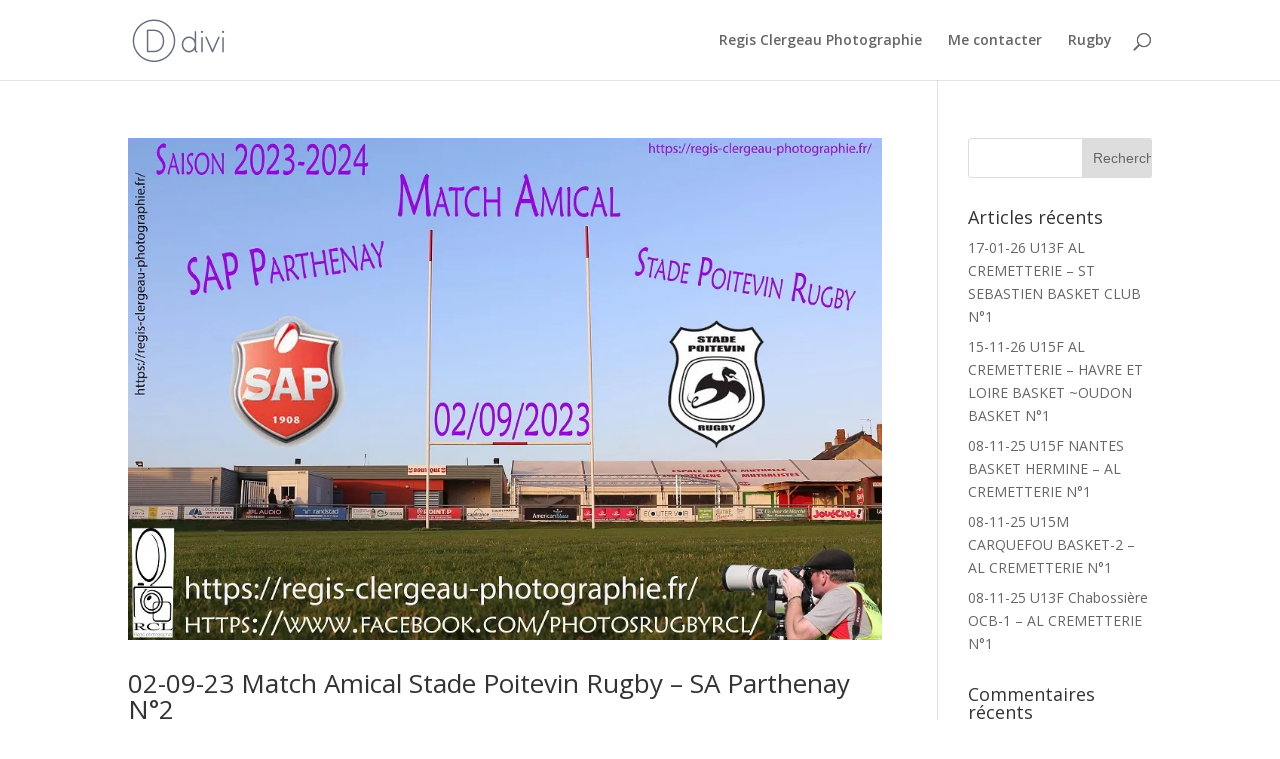

--- FILE ---
content_type: text/html; charset=UTF-8
request_url: https://regis-clergeau-photographie.fr/tag/f-d-rale-2-rugby/
body_size: 11756
content:
<!DOCTYPE html>
<html lang="fr-FR">
<head>
	<meta charset="UTF-8" />
<meta http-equiv="X-UA-Compatible" content="IE=edge">
	<link rel="pingback" href="https://regis-clergeau-photographie.fr/xmlrpc.php" />

	<script type="text/javascript">
		document.documentElement.className = 'js';
	</script>

	<script>var et_site_url='https://regis-clergeau-photographie.fr';var et_post_id='0';function et_core_page_resource_fallback(a,b){"undefined"===typeof b&&(b=a.sheet.cssRules&&0===a.sheet.cssRules.length);b&&(a.onerror=null,a.onload=null,a.href?a.href=et_site_url+"/?et_core_page_resource="+a.id+et_post_id:a.src&&(a.src=et_site_url+"/?et_core_page_resource="+a.id+et_post_id))}
</script><meta name='robots' content='index, follow, max-image-preview:large, max-snippet:-1, max-video-preview:-1' />

	<!-- This site is optimized with the Yoast SEO plugin v24.9 - https://yoast.com/wordpress/plugins/seo/ -->
	<title>F d rale 2 rugby Archives - Régis Clergeau</title>
	<link rel="canonical" href="https://regis-clergeau-photographie.fr/tag/f-d-rale-2-rugby/" />
	<link rel="next" href="https://regis-clergeau-photographie.fr/tag/f-d-rale-2-rugby/page/2/" />
	<meta property="og:locale" content="fr_FR" />
	<meta property="og:type" content="article" />
	<meta property="og:title" content="F d rale 2 rugby Archives - Régis Clergeau" />
	<meta property="og:url" content="https://regis-clergeau-photographie.fr/tag/f-d-rale-2-rugby/" />
	<meta property="og:site_name" content="Régis Clergeau" />
	<meta name="twitter:card" content="summary_large_image" />
	<script type="application/ld+json" class="yoast-schema-graph">{"@context":"https://schema.org","@graph":[{"@type":"CollectionPage","@id":"https://regis-clergeau-photographie.fr/tag/f-d-rale-2-rugby/","url":"https://regis-clergeau-photographie.fr/tag/f-d-rale-2-rugby/","name":"F d rale 2 rugby Archives - Régis Clergeau","isPartOf":{"@id":"https://regis-clergeau-photographie.fr/#website"},"primaryImageOfPage":{"@id":"https://regis-clergeau-photographie.fr/tag/f-d-rale-2-rugby/#primaryimage"},"image":{"@id":"https://regis-clergeau-photographie.fr/tag/f-d-rale-2-rugby/#primaryimage"},"thumbnailUrl":"https://i0.wp.com/regis-clergeau-photographie.fr/wp-content/uploads/2023/09/02-09-23-SAP-Stade-Poitevin-Rugby%C2%A9RCL.jpg?fit=1000%2C666&ssl=1","breadcrumb":{"@id":"https://regis-clergeau-photographie.fr/tag/f-d-rale-2-rugby/#breadcrumb"},"inLanguage":"fr-FR"},{"@type":"ImageObject","inLanguage":"fr-FR","@id":"https://regis-clergeau-photographie.fr/tag/f-d-rale-2-rugby/#primaryimage","url":"https://i0.wp.com/regis-clergeau-photographie.fr/wp-content/uploads/2023/09/02-09-23-SAP-Stade-Poitevin-Rugby%C2%A9RCL.jpg?fit=1000%2C666&ssl=1","contentUrl":"https://i0.wp.com/regis-clergeau-photographie.fr/wp-content/uploads/2023/09/02-09-23-SAP-Stade-Poitevin-Rugby%C2%A9RCL.jpg?fit=1000%2C666&ssl=1","width":1000,"height":666},{"@type":"BreadcrumbList","@id":"https://regis-clergeau-photographie.fr/tag/f-d-rale-2-rugby/#breadcrumb","itemListElement":[{"@type":"ListItem","position":1,"name":"Accueil","item":"https://regis-clergeau-photographie.fr/"},{"@type":"ListItem","position":2,"name":"F d rale 2 rugby"}]},{"@type":"WebSite","@id":"https://regis-clergeau-photographie.fr/#website","url":"https://regis-clergeau-photographie.fr/","name":"Régis Clergeau","description":"Photographie","potentialAction":[{"@type":"SearchAction","target":{"@type":"EntryPoint","urlTemplate":"https://regis-clergeau-photographie.fr/?s={search_term_string}"},"query-input":{"@type":"PropertyValueSpecification","valueRequired":true,"valueName":"search_term_string"}}],"inLanguage":"fr-FR"}]}</script>
	<!-- / Yoast SEO plugin. -->


<link rel='dns-prefetch' href='//secure.gravatar.com' />
<link rel='dns-prefetch' href='//stats.wp.com' />
<link rel='dns-prefetch' href='//fonts.googleapis.com' />
<link rel='dns-prefetch' href='//v0.wordpress.com' />
<link rel='preconnect' href='//i0.wp.com' />
<link rel="alternate" type="application/rss+xml" title="Régis Clergeau &raquo; Flux" href="https://regis-clergeau-photographie.fr/feed/" />
<link rel="alternate" type="application/rss+xml" title="Régis Clergeau &raquo; Flux des commentaires" href="https://regis-clergeau-photographie.fr/comments/feed/" />
<link rel="alternate" type="application/rss+xml" title="Régis Clergeau &raquo; Flux de l’étiquette F d rale 2 rugby" href="https://regis-clergeau-photographie.fr/tag/f-d-rale-2-rugby/feed/" />
<meta content="Divi v.3.19.2" name="generator"/><style id='wp-img-auto-sizes-contain-inline-css' type='text/css'>
img:is([sizes=auto i],[sizes^="auto," i]){contain-intrinsic-size:3000px 1500px}
/*# sourceURL=wp-img-auto-sizes-contain-inline-css */
</style>
<style id='wp-emoji-styles-inline-css' type='text/css'>

	img.wp-smiley, img.emoji {
		display: inline !important;
		border: none !important;
		box-shadow: none !important;
		height: 1em !important;
		width: 1em !important;
		margin: 0 0.07em !important;
		vertical-align: -0.1em !important;
		background: none !important;
		padding: 0 !important;
	}
/*# sourceURL=wp-emoji-styles-inline-css */
</style>
<style id='wp-block-library-inline-css' type='text/css'>
:root{--wp-block-synced-color:#7a00df;--wp-block-synced-color--rgb:122,0,223;--wp-bound-block-color:var(--wp-block-synced-color);--wp-editor-canvas-background:#ddd;--wp-admin-theme-color:#007cba;--wp-admin-theme-color--rgb:0,124,186;--wp-admin-theme-color-darker-10:#006ba1;--wp-admin-theme-color-darker-10--rgb:0,107,160.5;--wp-admin-theme-color-darker-20:#005a87;--wp-admin-theme-color-darker-20--rgb:0,90,135;--wp-admin-border-width-focus:2px}@media (min-resolution:192dpi){:root{--wp-admin-border-width-focus:1.5px}}.wp-element-button{cursor:pointer}:root .has-very-light-gray-background-color{background-color:#eee}:root .has-very-dark-gray-background-color{background-color:#313131}:root .has-very-light-gray-color{color:#eee}:root .has-very-dark-gray-color{color:#313131}:root .has-vivid-green-cyan-to-vivid-cyan-blue-gradient-background{background:linear-gradient(135deg,#00d084,#0693e3)}:root .has-purple-crush-gradient-background{background:linear-gradient(135deg,#34e2e4,#4721fb 50%,#ab1dfe)}:root .has-hazy-dawn-gradient-background{background:linear-gradient(135deg,#faaca8,#dad0ec)}:root .has-subdued-olive-gradient-background{background:linear-gradient(135deg,#fafae1,#67a671)}:root .has-atomic-cream-gradient-background{background:linear-gradient(135deg,#fdd79a,#004a59)}:root .has-nightshade-gradient-background{background:linear-gradient(135deg,#330968,#31cdcf)}:root .has-midnight-gradient-background{background:linear-gradient(135deg,#020381,#2874fc)}:root{--wp--preset--font-size--normal:16px;--wp--preset--font-size--huge:42px}.has-regular-font-size{font-size:1em}.has-larger-font-size{font-size:2.625em}.has-normal-font-size{font-size:var(--wp--preset--font-size--normal)}.has-huge-font-size{font-size:var(--wp--preset--font-size--huge)}.has-text-align-center{text-align:center}.has-text-align-left{text-align:left}.has-text-align-right{text-align:right}.has-fit-text{white-space:nowrap!important}#end-resizable-editor-section{display:none}.aligncenter{clear:both}.items-justified-left{justify-content:flex-start}.items-justified-center{justify-content:center}.items-justified-right{justify-content:flex-end}.items-justified-space-between{justify-content:space-between}.screen-reader-text{border:0;clip-path:inset(50%);height:1px;margin:-1px;overflow:hidden;padding:0;position:absolute;width:1px;word-wrap:normal!important}.screen-reader-text:focus{background-color:#ddd;clip-path:none;color:#444;display:block;font-size:1em;height:auto;left:5px;line-height:normal;padding:15px 23px 14px;text-decoration:none;top:5px;width:auto;z-index:100000}html :where(.has-border-color){border-style:solid}html :where([style*=border-top-color]){border-top-style:solid}html :where([style*=border-right-color]){border-right-style:solid}html :where([style*=border-bottom-color]){border-bottom-style:solid}html :where([style*=border-left-color]){border-left-style:solid}html :where([style*=border-width]){border-style:solid}html :where([style*=border-top-width]){border-top-style:solid}html :where([style*=border-right-width]){border-right-style:solid}html :where([style*=border-bottom-width]){border-bottom-style:solid}html :where([style*=border-left-width]){border-left-style:solid}html :where(img[class*=wp-image-]){height:auto;max-width:100%}:where(figure){margin:0 0 1em}html :where(.is-position-sticky){--wp-admin--admin-bar--position-offset:var(--wp-admin--admin-bar--height,0px)}@media screen and (max-width:600px){html :where(.is-position-sticky){--wp-admin--admin-bar--position-offset:0px}}

/*# sourceURL=wp-block-library-inline-css */
</style><style id='global-styles-inline-css' type='text/css'>
:root{--wp--preset--aspect-ratio--square: 1;--wp--preset--aspect-ratio--4-3: 4/3;--wp--preset--aspect-ratio--3-4: 3/4;--wp--preset--aspect-ratio--3-2: 3/2;--wp--preset--aspect-ratio--2-3: 2/3;--wp--preset--aspect-ratio--16-9: 16/9;--wp--preset--aspect-ratio--9-16: 9/16;--wp--preset--color--black: #000000;--wp--preset--color--cyan-bluish-gray: #abb8c3;--wp--preset--color--white: #ffffff;--wp--preset--color--pale-pink: #f78da7;--wp--preset--color--vivid-red: #cf2e2e;--wp--preset--color--luminous-vivid-orange: #ff6900;--wp--preset--color--luminous-vivid-amber: #fcb900;--wp--preset--color--light-green-cyan: #7bdcb5;--wp--preset--color--vivid-green-cyan: #00d084;--wp--preset--color--pale-cyan-blue: #8ed1fc;--wp--preset--color--vivid-cyan-blue: #0693e3;--wp--preset--color--vivid-purple: #9b51e0;--wp--preset--gradient--vivid-cyan-blue-to-vivid-purple: linear-gradient(135deg,rgb(6,147,227) 0%,rgb(155,81,224) 100%);--wp--preset--gradient--light-green-cyan-to-vivid-green-cyan: linear-gradient(135deg,rgb(122,220,180) 0%,rgb(0,208,130) 100%);--wp--preset--gradient--luminous-vivid-amber-to-luminous-vivid-orange: linear-gradient(135deg,rgb(252,185,0) 0%,rgb(255,105,0) 100%);--wp--preset--gradient--luminous-vivid-orange-to-vivid-red: linear-gradient(135deg,rgb(255,105,0) 0%,rgb(207,46,46) 100%);--wp--preset--gradient--very-light-gray-to-cyan-bluish-gray: linear-gradient(135deg,rgb(238,238,238) 0%,rgb(169,184,195) 100%);--wp--preset--gradient--cool-to-warm-spectrum: linear-gradient(135deg,rgb(74,234,220) 0%,rgb(151,120,209) 20%,rgb(207,42,186) 40%,rgb(238,44,130) 60%,rgb(251,105,98) 80%,rgb(254,248,76) 100%);--wp--preset--gradient--blush-light-purple: linear-gradient(135deg,rgb(255,206,236) 0%,rgb(152,150,240) 100%);--wp--preset--gradient--blush-bordeaux: linear-gradient(135deg,rgb(254,205,165) 0%,rgb(254,45,45) 50%,rgb(107,0,62) 100%);--wp--preset--gradient--luminous-dusk: linear-gradient(135deg,rgb(255,203,112) 0%,rgb(199,81,192) 50%,rgb(65,88,208) 100%);--wp--preset--gradient--pale-ocean: linear-gradient(135deg,rgb(255,245,203) 0%,rgb(182,227,212) 50%,rgb(51,167,181) 100%);--wp--preset--gradient--electric-grass: linear-gradient(135deg,rgb(202,248,128) 0%,rgb(113,206,126) 100%);--wp--preset--gradient--midnight: linear-gradient(135deg,rgb(2,3,129) 0%,rgb(40,116,252) 100%);--wp--preset--font-size--small: 13px;--wp--preset--font-size--medium: 20px;--wp--preset--font-size--large: 36px;--wp--preset--font-size--x-large: 42px;--wp--preset--spacing--20: 0.44rem;--wp--preset--spacing--30: 0.67rem;--wp--preset--spacing--40: 1rem;--wp--preset--spacing--50: 1.5rem;--wp--preset--spacing--60: 2.25rem;--wp--preset--spacing--70: 3.38rem;--wp--preset--spacing--80: 5.06rem;--wp--preset--shadow--natural: 6px 6px 9px rgba(0, 0, 0, 0.2);--wp--preset--shadow--deep: 12px 12px 50px rgba(0, 0, 0, 0.4);--wp--preset--shadow--sharp: 6px 6px 0px rgba(0, 0, 0, 0.2);--wp--preset--shadow--outlined: 6px 6px 0px -3px rgb(255, 255, 255), 6px 6px rgb(0, 0, 0);--wp--preset--shadow--crisp: 6px 6px 0px rgb(0, 0, 0);}:where(.is-layout-flex){gap: 0.5em;}:where(.is-layout-grid){gap: 0.5em;}body .is-layout-flex{display: flex;}.is-layout-flex{flex-wrap: wrap;align-items: center;}.is-layout-flex > :is(*, div){margin: 0;}body .is-layout-grid{display: grid;}.is-layout-grid > :is(*, div){margin: 0;}:where(.wp-block-columns.is-layout-flex){gap: 2em;}:where(.wp-block-columns.is-layout-grid){gap: 2em;}:where(.wp-block-post-template.is-layout-flex){gap: 1.25em;}:where(.wp-block-post-template.is-layout-grid){gap: 1.25em;}.has-black-color{color: var(--wp--preset--color--black) !important;}.has-cyan-bluish-gray-color{color: var(--wp--preset--color--cyan-bluish-gray) !important;}.has-white-color{color: var(--wp--preset--color--white) !important;}.has-pale-pink-color{color: var(--wp--preset--color--pale-pink) !important;}.has-vivid-red-color{color: var(--wp--preset--color--vivid-red) !important;}.has-luminous-vivid-orange-color{color: var(--wp--preset--color--luminous-vivid-orange) !important;}.has-luminous-vivid-amber-color{color: var(--wp--preset--color--luminous-vivid-amber) !important;}.has-light-green-cyan-color{color: var(--wp--preset--color--light-green-cyan) !important;}.has-vivid-green-cyan-color{color: var(--wp--preset--color--vivid-green-cyan) !important;}.has-pale-cyan-blue-color{color: var(--wp--preset--color--pale-cyan-blue) !important;}.has-vivid-cyan-blue-color{color: var(--wp--preset--color--vivid-cyan-blue) !important;}.has-vivid-purple-color{color: var(--wp--preset--color--vivid-purple) !important;}.has-black-background-color{background-color: var(--wp--preset--color--black) !important;}.has-cyan-bluish-gray-background-color{background-color: var(--wp--preset--color--cyan-bluish-gray) !important;}.has-white-background-color{background-color: var(--wp--preset--color--white) !important;}.has-pale-pink-background-color{background-color: var(--wp--preset--color--pale-pink) !important;}.has-vivid-red-background-color{background-color: var(--wp--preset--color--vivid-red) !important;}.has-luminous-vivid-orange-background-color{background-color: var(--wp--preset--color--luminous-vivid-orange) !important;}.has-luminous-vivid-amber-background-color{background-color: var(--wp--preset--color--luminous-vivid-amber) !important;}.has-light-green-cyan-background-color{background-color: var(--wp--preset--color--light-green-cyan) !important;}.has-vivid-green-cyan-background-color{background-color: var(--wp--preset--color--vivid-green-cyan) !important;}.has-pale-cyan-blue-background-color{background-color: var(--wp--preset--color--pale-cyan-blue) !important;}.has-vivid-cyan-blue-background-color{background-color: var(--wp--preset--color--vivid-cyan-blue) !important;}.has-vivid-purple-background-color{background-color: var(--wp--preset--color--vivid-purple) !important;}.has-black-border-color{border-color: var(--wp--preset--color--black) !important;}.has-cyan-bluish-gray-border-color{border-color: var(--wp--preset--color--cyan-bluish-gray) !important;}.has-white-border-color{border-color: var(--wp--preset--color--white) !important;}.has-pale-pink-border-color{border-color: var(--wp--preset--color--pale-pink) !important;}.has-vivid-red-border-color{border-color: var(--wp--preset--color--vivid-red) !important;}.has-luminous-vivid-orange-border-color{border-color: var(--wp--preset--color--luminous-vivid-orange) !important;}.has-luminous-vivid-amber-border-color{border-color: var(--wp--preset--color--luminous-vivid-amber) !important;}.has-light-green-cyan-border-color{border-color: var(--wp--preset--color--light-green-cyan) !important;}.has-vivid-green-cyan-border-color{border-color: var(--wp--preset--color--vivid-green-cyan) !important;}.has-pale-cyan-blue-border-color{border-color: var(--wp--preset--color--pale-cyan-blue) !important;}.has-vivid-cyan-blue-border-color{border-color: var(--wp--preset--color--vivid-cyan-blue) !important;}.has-vivid-purple-border-color{border-color: var(--wp--preset--color--vivid-purple) !important;}.has-vivid-cyan-blue-to-vivid-purple-gradient-background{background: var(--wp--preset--gradient--vivid-cyan-blue-to-vivid-purple) !important;}.has-light-green-cyan-to-vivid-green-cyan-gradient-background{background: var(--wp--preset--gradient--light-green-cyan-to-vivid-green-cyan) !important;}.has-luminous-vivid-amber-to-luminous-vivid-orange-gradient-background{background: var(--wp--preset--gradient--luminous-vivid-amber-to-luminous-vivid-orange) !important;}.has-luminous-vivid-orange-to-vivid-red-gradient-background{background: var(--wp--preset--gradient--luminous-vivid-orange-to-vivid-red) !important;}.has-very-light-gray-to-cyan-bluish-gray-gradient-background{background: var(--wp--preset--gradient--very-light-gray-to-cyan-bluish-gray) !important;}.has-cool-to-warm-spectrum-gradient-background{background: var(--wp--preset--gradient--cool-to-warm-spectrum) !important;}.has-blush-light-purple-gradient-background{background: var(--wp--preset--gradient--blush-light-purple) !important;}.has-blush-bordeaux-gradient-background{background: var(--wp--preset--gradient--blush-bordeaux) !important;}.has-luminous-dusk-gradient-background{background: var(--wp--preset--gradient--luminous-dusk) !important;}.has-pale-ocean-gradient-background{background: var(--wp--preset--gradient--pale-ocean) !important;}.has-electric-grass-gradient-background{background: var(--wp--preset--gradient--electric-grass) !important;}.has-midnight-gradient-background{background: var(--wp--preset--gradient--midnight) !important;}.has-small-font-size{font-size: var(--wp--preset--font-size--small) !important;}.has-medium-font-size{font-size: var(--wp--preset--font-size--medium) !important;}.has-large-font-size{font-size: var(--wp--preset--font-size--large) !important;}.has-x-large-font-size{font-size: var(--wp--preset--font-size--x-large) !important;}
/*# sourceURL=global-styles-inline-css */
</style>

<style id='classic-theme-styles-inline-css' type='text/css'>
/*! This file is auto-generated */
.wp-block-button__link{color:#fff;background-color:#32373c;border-radius:9999px;box-shadow:none;text-decoration:none;padding:calc(.667em + 2px) calc(1.333em + 2px);font-size:1.125em}.wp-block-file__button{background:#32373c;color:#fff;text-decoration:none}
/*# sourceURL=/wp-includes/css/classic-themes.min.css */
</style>
<link rel='stylesheet' id='contact-form-7-css' href='https://regis-clergeau-photographie.fr/wp-content/plugins/contact-form-7/includes/css/styles.css?ver=5.7.7' type='text/css' media='all' />
<link rel='stylesheet' id='divi-fonts-css' href='https://fonts.googleapis.com/css?family=Open+Sans:300italic,400italic,600italic,700italic,800italic,400,300,600,700,800&#038;subset=latin,latin-ext' type='text/css' media='all' />
<link rel='stylesheet' id='divi-style-css' href='https://regis-clergeau-photographie.fr/wp-content/themes/Divi/style.css?ver=3.19.2' type='text/css' media='all' />
<link rel='stylesheet' id='dashicons-css' href='https://regis-clergeau-photographie.fr/wp-includes/css/dashicons.min.css?ver=4b8b9f' type='text/css' media='all' />
<script type="text/javascript" src="https://regis-clergeau-photographie.fr/wp-includes/js/jquery/jquery.min.js?ver=3.7.1" id="jquery-core-js"></script>
<script type="text/javascript" src="https://regis-clergeau-photographie.fr/wp-includes/js/jquery/jquery-migrate.min.js?ver=3.4.1" id="jquery-migrate-js"></script>
<link rel="https://api.w.org/" href="https://regis-clergeau-photographie.fr/wp-json/" /><link rel="alternate" title="JSON" type="application/json" href="https://regis-clergeau-photographie.fr/wp-json/wp/v2/tags/578" /><link rel="EditURI" type="application/rsd+xml" title="RSD" href="https://regis-clergeau-photographie.fr/xmlrpc.php?rsd" />

	<style>img#wpstats{display:none}</style>
		<meta name="viewport" content="width=device-width, initial-scale=1.0, maximum-scale=1.0, user-scalable=0" /><link rel="shortcut icon" href="" /><link rel="stylesheet" id="et-divi-customizer-global-cached-inline-styles" href="https://regis-clergeau-photographie.fr/wp-content/cache/et/global/et-divi-customizer-global-17687642350882.min.css" onerror="et_core_page_resource_fallback(this, true)" onload="et_core_page_resource_fallback(this)" /></head>
<body class="archive tag tag-f-d-rale-2-rugby tag-578 wp-theme-Divi et_pb_button_helper_class et_fixed_nav et_show_nav et_cover_background et_pb_gutter osx et_pb_gutters3 et_primary_nav_dropdown_animation_fade et_secondary_nav_dropdown_animation_fade et_pb_footer_columns4 et_header_style_left et_right_sidebar et_divi_theme et-db et_minified_js et_minified_css">
	<div id="page-container">

	
	
			<header id="main-header" data-height-onload="66">
			<div class="container clearfix et_menu_container">
							<div class="logo_container">
					<span class="logo_helper"></span>
					<a href="https://regis-clergeau-photographie.fr/">
						<img src="https://regis-clergeau-photographie.fr/wp-content/themes/Divi/images/logo.png" alt="Régis Clergeau" id="logo" data-height-percentage="54" />
					</a>
				</div>
							<div id="et-top-navigation" data-height="66" data-fixed-height="40">
											<nav id="top-menu-nav">
						<ul id="top-menu" class="nav"><li id="menu-item-30" class="menu-item menu-item-type-post_type menu-item-object-page menu-item-home menu-item-30"><a href="https://regis-clergeau-photographie.fr/">Regis Clergeau Photographie</a></li>
<li id="menu-item-33" class="menu-item menu-item-type-post_type menu-item-object-page menu-item-33"><a href="https://regis-clergeau-photographie.fr/me-contacter/">Me contacter</a></li>
<li id="menu-item-1384" class="menu-item menu-item-type-taxonomy menu-item-object-category menu-item-1384"><a href="https://regis-clergeau-photographie.fr/category/photos/rugby/">Rugby</a></li>
</ul>						</nav>
					
					
					
										<div id="et_top_search">
						<span id="et_search_icon"></span>
					</div>
					
					<div id="et_mobile_nav_menu">
				<div class="mobile_nav closed">
					<span class="select_page">Sélectionner une page</span>
					<span class="mobile_menu_bar mobile_menu_bar_toggle"></span>
				</div>
			</div>				</div> <!-- #et-top-navigation -->
			</div> <!-- .container -->
			<div class="et_search_outer">
				<div class="container et_search_form_container">
					<form role="search" method="get" class="et-search-form" action="https://regis-clergeau-photographie.fr/">
					<input type="search" class="et-search-field" placeholder="Rechercher &hellip;" value="" name="s" title="Rechercher:" />					</form>
					<span class="et_close_search_field"></span>
				</div>
			</div>
		</header> <!-- #main-header -->
			<div id="et-main-area">
	
<div id="main-content">
	<div class="container">
		<div id="content-area" class="clearfix">
			<div id="left-area">
		
					<article id="post-5581" class="et_pb_post post-5581 post type-post status-publish format-standard has-post-thumbnail hentry category-match-amical-rugby category-photos category-rugby category-rugby-federale-2 category-rugby-federale-3 category-sa-parthenay-rugby category-saison-2023-2024 category-sap category-sport-athletique-parthenaisien category-sport-athletique-parthenay tag-sport-athl-tique-parthenaisien-sap tag-f-d-rale-2-rugby tag-f-d-rale-3-rugby tag-match-amical tag-poitiers-rugby tag-rugby tag-sa-parthenay-rugby tag-saison-2023-2024 tag-sap tag-sport-athl-tique-parthenaisien tag-sport-athl-tique-parthenay tag-stade-poiters-rugby tag-stade-poitevin-rugby">

											<a class="entry-featured-image-url" href="https://regis-clergeau-photographie.fr/02-09-23-match-amical-stade-poitevin-rugby-sa-parthenay-n2/">
								<img src="https://i0.wp.com/regis-clergeau-photographie.fr/wp-content/uploads/2023/09/02-09-23-SAP-Stade-Poitevin-Rugby%C2%A9RCL.jpg?resize=1000%2C666&#038;ssl=1" alt='02-09-23 Match Amical Stade Poitevin Rugby &#8211; SA Parthenay N°2' width='1080' height='675' />							</a>
					
															<h2 class="entry-title"><a href="https://regis-clergeau-photographie.fr/02-09-23-match-amical-stade-poitevin-rugby-sa-parthenay-n2/">02-09-23 Match Amical Stade Poitevin Rugby &#8211; SA Parthenay N°2</a></h2>
					
					<p class="post-meta"> par <span class="author vcard"><a href="https://regis-clergeau-photographie.fr/author/admin9979/" title="Articles de Régis Clergeau" rel="author">Régis Clergeau</a></span> | <span class="published">Sep 2, 2023</span> | <a href="https://regis-clergeau-photographie.fr/category/photos/match-amical-rugby/" rel="category tag">Match amical rugby</a>, <a href="https://regis-clergeau-photographie.fr/category/photos/" rel="category tag">Photos</a>, <a href="https://regis-clergeau-photographie.fr/category/photos/rugby/" rel="category tag">Rugby</a>, <a href="https://regis-clergeau-photographie.fr/category/photos/rugby-federale-2/" rel="category tag">Rugby Fédérale 2</a>, <a href="https://regis-clergeau-photographie.fr/category/photos/rugby-federale-3/" rel="category tag">Rugby Fédérale 3</a>, <a href="https://regis-clergeau-photographie.fr/category/photos/sa-parthenay-rugby/" rel="category tag">SA Parthenay Rugby</a>, <a href="https://regis-clergeau-photographie.fr/category/photos/saison-2023-2024/" rel="category tag">Saison 2023-2024</a>, <a href="https://regis-clergeau-photographie.fr/category/photos/sap/" rel="category tag">SAP</a>, <a href="https://regis-clergeau-photographie.fr/category/photos/sport-athletique-parthenaisien/" rel="category tag">Sport Athlétique Parthenaisien</a>, <a href="https://regis-clergeau-photographie.fr/category/photos/sport-athletique-parthenay/" rel="category tag">Sport Athlétique Parthenay</a></p>Étiquettes : <a href="https://regis-clergeau-photographie.fr/tag/sport-athl-tique-parthenaisien-sap/" rel="tag">@Sport Athl tique Parthenaisien - SAP</a>, <a href="https://regis-clergeau-photographie.fr/tag/f-d-rale-2-rugby/" rel="tag">F d rale 2 rugby</a>, <a href="https://regis-clergeau-photographie.fr/tag/f-d-rale-3-rugby/" rel="tag">f d rale 3 rugby</a>, <a href="https://regis-clergeau-photographie.fr/tag/match-amical/" rel="tag">Match Amical</a>, <a href="https://regis-clergeau-photographie.fr/tag/poitiers-rugby/" rel="tag">Poitiers Rugby</a>, <a href="https://regis-clergeau-photographie.fr/tag/rugby/" rel="tag">rugby</a>, <a href="https://regis-clergeau-photographie.fr/tag/sa-parthenay-rugby/" rel="tag">SA Parthenay Rugby</a>, <a href="https://regis-clergeau-photographie.fr/tag/saison-2023-2024/" rel="tag">Saison 2023-2024</a>, <a href="https://regis-clergeau-photographie.fr/tag/sap/" rel="tag">SAP</a>, <a href="https://regis-clergeau-photographie.fr/tag/sport-athl-tique-parthenaisien/" rel="tag">Sport Athl tique Parthenaisien</a>, <a href="https://regis-clergeau-photographie.fr/tag/sport-athl-tique-parthenay/" rel="tag">Sport Athl tique Parthenay</a>, <a href="https://regis-clergeau-photographie.fr/tag/stade-poiters-rugby/" rel="tag">Stade Poiters rugby</a>, <a href="https://regis-clergeau-photographie.fr/tag/stade-poitevin-rugby/" rel="tag">Stade Poitevin Rugby</a>?				
					</article> <!-- .et_pb_post -->
			
					<article id="post-5583" class="et_pb_post post-5583 post type-post status-publish format-standard has-post-thumbnail hentry category-match-amical-rugby category-photos category-rugby category-rugby-federale-2 category-rugby-federale-3 category-sa-parthenay-rugby category-saison-2023-2024 category-sap category-sport-athletique-parthenaisien category-sport-athletique-parthenay tag-sport-athl-tique-parthenaisien-sap tag-f-d-rale-2-rugby tag-f-d-rale-3-rugby tag-match-amical tag-poitiers-rugby tag-rugby tag-sa-parthenay-rugby tag-saison-2023-2024 tag-sap tag-sport-athl-tique-parthenaisien tag-sport-athl-tique-parthenay tag-stade-poiters-rugby tag-stade-poitevin-rugby">

											<a class="entry-featured-image-url" href="https://regis-clergeau-photographie.fr/02-09-23-match-amical-stade-poitevin-rugby-sa-parthenay-n3/">
								<img src="https://i0.wp.com/regis-clergeau-photographie.fr/wp-content/uploads/2023/09/02-09-23-SAP-Stade-Poitevin-Rugby%C2%A9RCL.jpg?resize=1000%2C666&#038;ssl=1" alt='02-09-23 Match Amical Stade Poitevin Rugby &#8211; SA Parthenay N°3' width='1080' height='675' />							</a>
					
															<h2 class="entry-title"><a href="https://regis-clergeau-photographie.fr/02-09-23-match-amical-stade-poitevin-rugby-sa-parthenay-n3/">02-09-23 Match Amical Stade Poitevin Rugby &#8211; SA Parthenay N°3</a></h2>
					
					<p class="post-meta"> par <span class="author vcard"><a href="https://regis-clergeau-photographie.fr/author/admin9979/" title="Articles de Régis Clergeau" rel="author">Régis Clergeau</a></span> | <span class="published">Sep 2, 2023</span> | <a href="https://regis-clergeau-photographie.fr/category/photos/match-amical-rugby/" rel="category tag">Match amical rugby</a>, <a href="https://regis-clergeau-photographie.fr/category/photos/" rel="category tag">Photos</a>, <a href="https://regis-clergeau-photographie.fr/category/photos/rugby/" rel="category tag">Rugby</a>, <a href="https://regis-clergeau-photographie.fr/category/photos/rugby-federale-2/" rel="category tag">Rugby Fédérale 2</a>, <a href="https://regis-clergeau-photographie.fr/category/photos/rugby-federale-3/" rel="category tag">Rugby Fédérale 3</a>, <a href="https://regis-clergeau-photographie.fr/category/photos/sa-parthenay-rugby/" rel="category tag">SA Parthenay Rugby</a>, <a href="https://regis-clergeau-photographie.fr/category/photos/saison-2023-2024/" rel="category tag">Saison 2023-2024</a>, <a href="https://regis-clergeau-photographie.fr/category/photos/sap/" rel="category tag">SAP</a>, <a href="https://regis-clergeau-photographie.fr/category/photos/sport-athletique-parthenaisien/" rel="category tag">Sport Athlétique Parthenaisien</a>, <a href="https://regis-clergeau-photographie.fr/category/photos/sport-athletique-parthenay/" rel="category tag">Sport Athlétique Parthenay</a></p>Étiquettes : <a href="https://regis-clergeau-photographie.fr/tag/sport-athl-tique-parthenaisien-sap/" rel="tag">@Sport Athl tique Parthenaisien - SAP</a>, <a href="https://regis-clergeau-photographie.fr/tag/f-d-rale-2-rugby/" rel="tag">F d rale 2 rugby</a>, <a href="https://regis-clergeau-photographie.fr/tag/f-d-rale-3-rugby/" rel="tag">f d rale 3 rugby</a>, <a href="https://regis-clergeau-photographie.fr/tag/match-amical/" rel="tag">Match Amical</a>, <a href="https://regis-clergeau-photographie.fr/tag/poitiers-rugby/" rel="tag">Poitiers Rugby</a>, <a href="https://regis-clergeau-photographie.fr/tag/rugby/" rel="tag">rugby</a>, <a href="https://regis-clergeau-photographie.fr/tag/sa-parthenay-rugby/" rel="tag">SA Parthenay Rugby</a>, <a href="https://regis-clergeau-photographie.fr/tag/saison-2023-2024/" rel="tag">Saison 2023-2024</a>, <a href="https://regis-clergeau-photographie.fr/tag/sap/" rel="tag">SAP</a>, <a href="https://regis-clergeau-photographie.fr/tag/sport-athl-tique-parthenaisien/" rel="tag">Sport Athl tique Parthenaisien</a>, <a href="https://regis-clergeau-photographie.fr/tag/sport-athl-tique-parthenay/" rel="tag">Sport Athl tique Parthenay</a>, <a href="https://regis-clergeau-photographie.fr/tag/stade-poiters-rugby/" rel="tag">Stade Poiters rugby</a>, <a href="https://regis-clergeau-photographie.fr/tag/stade-poitevin-rugby/" rel="tag">Stade Poitevin Rugby</a>?				
					</article> <!-- .et_pb_post -->
			
					<article id="post-5585" class="et_pb_post post-5585 post type-post status-publish format-standard has-post-thumbnail hentry category-match-amical-rugby category-photos category-rugby category-rugby-federale-2 category-rugby-federale-3 category-sa-parthenay-rugby category-saison-2023-2024 category-sap category-sport-athletique-parthenaisien category-sport-athletique-parthenay tag-sport-athl-tique-parthenaisien-sap tag-f-d-rale-2-rugby tag-f-d-rale-3-rugby tag-match-amical tag-poitiers-rugby tag-rugby tag-sa-parthenay-rugby tag-saison-2023-2024 tag-sap tag-sport-athl-tique-parthenaisien tag-sport-athl-tique-parthenay tag-stade-poiters-rugby tag-stade-poitevin-rugby">

											<a class="entry-featured-image-url" href="https://regis-clergeau-photographie.fr/02-09-23-match-amical-stade-poitevin-rugby-sa-parthenay-n4/">
								<img src="https://i0.wp.com/regis-clergeau-photographie.fr/wp-content/uploads/2023/09/02-09-23-SAP-Stade-Poitevin-Rugby%C2%A9RCL.jpg?resize=1000%2C666&#038;ssl=1" alt='02-09-23 Match Amical Stade Poitevin Rugby &#8211; SA Parthenay N°4' width='1080' height='675' />							</a>
					
															<h2 class="entry-title"><a href="https://regis-clergeau-photographie.fr/02-09-23-match-amical-stade-poitevin-rugby-sa-parthenay-n4/">02-09-23 Match Amical Stade Poitevin Rugby &#8211; SA Parthenay N°4</a></h2>
					
					<p class="post-meta"> par <span class="author vcard"><a href="https://regis-clergeau-photographie.fr/author/admin9979/" title="Articles de Régis Clergeau" rel="author">Régis Clergeau</a></span> | <span class="published">Sep 2, 2023</span> | <a href="https://regis-clergeau-photographie.fr/category/photos/match-amical-rugby/" rel="category tag">Match amical rugby</a>, <a href="https://regis-clergeau-photographie.fr/category/photos/" rel="category tag">Photos</a>, <a href="https://regis-clergeau-photographie.fr/category/photos/rugby/" rel="category tag">Rugby</a>, <a href="https://regis-clergeau-photographie.fr/category/photos/rugby-federale-2/" rel="category tag">Rugby Fédérale 2</a>, <a href="https://regis-clergeau-photographie.fr/category/photos/rugby-federale-3/" rel="category tag">Rugby Fédérale 3</a>, <a href="https://regis-clergeau-photographie.fr/category/photos/sa-parthenay-rugby/" rel="category tag">SA Parthenay Rugby</a>, <a href="https://regis-clergeau-photographie.fr/category/photos/saison-2023-2024/" rel="category tag">Saison 2023-2024</a>, <a href="https://regis-clergeau-photographie.fr/category/photos/sap/" rel="category tag">SAP</a>, <a href="https://regis-clergeau-photographie.fr/category/photos/sport-athletique-parthenaisien/" rel="category tag">Sport Athlétique Parthenaisien</a>, <a href="https://regis-clergeau-photographie.fr/category/photos/sport-athletique-parthenay/" rel="category tag">Sport Athlétique Parthenay</a></p>Étiquettes : <a href="https://regis-clergeau-photographie.fr/tag/sport-athl-tique-parthenaisien-sap/" rel="tag">@Sport Athl tique Parthenaisien - SAP</a>, <a href="https://regis-clergeau-photographie.fr/tag/f-d-rale-2-rugby/" rel="tag">F d rale 2 rugby</a>, <a href="https://regis-clergeau-photographie.fr/tag/f-d-rale-3-rugby/" rel="tag">f d rale 3 rugby</a>, <a href="https://regis-clergeau-photographie.fr/tag/match-amical/" rel="tag">Match Amical</a>, <a href="https://regis-clergeau-photographie.fr/tag/poitiers-rugby/" rel="tag">Poitiers Rugby</a>, <a href="https://regis-clergeau-photographie.fr/tag/rugby/" rel="tag">rugby</a>, <a href="https://regis-clergeau-photographie.fr/tag/sa-parthenay-rugby/" rel="tag">SA Parthenay Rugby</a>, <a href="https://regis-clergeau-photographie.fr/tag/saison-2023-2024/" rel="tag">Saison 2023-2024</a>, <a href="https://regis-clergeau-photographie.fr/tag/sap/" rel="tag">SAP</a>, <a href="https://regis-clergeau-photographie.fr/tag/sport-athl-tique-parthenaisien/" rel="tag">Sport Athl tique Parthenaisien</a>, <a href="https://regis-clergeau-photographie.fr/tag/sport-athl-tique-parthenay/" rel="tag">Sport Athl tique Parthenay</a>, <a href="https://regis-clergeau-photographie.fr/tag/stade-poiters-rugby/" rel="tag">Stade Poiters rugby</a>, <a href="https://regis-clergeau-photographie.fr/tag/stade-poitevin-rugby/" rel="tag">Stade Poitevin Rugby</a>?				
					</article> <!-- .et_pb_post -->
			
					<article id="post-5587" class="et_pb_post post-5587 post type-post status-publish format-standard has-post-thumbnail hentry category-match-amical-rugby category-photos category-rugby category-rugby-federale-2 category-rugby-federale-3 category-sa-parthenay-rugby category-saison-2023-2024 category-sap category-sport-athletique-parthenaisien category-sport-athletique-parthenay tag-sport-athl-tique-parthenaisien-sap tag-f-d-rale-2-rugby tag-f-d-rale-3-rugby tag-match-amical tag-poitiers-rugby tag-rugby tag-sa-parthenay-rugby tag-saison-2023-2024 tag-sap tag-sport-athl-tique-parthenaisien tag-sport-athl-tique-parthenay tag-stade-poiters-rugby tag-stade-poitevin-rugby">

											<a class="entry-featured-image-url" href="https://regis-clergeau-photographie.fr/02-09-23-match-amical-stade-poitevin-rugby-sa-parthenay-n5/">
								<img src="https://i0.wp.com/regis-clergeau-photographie.fr/wp-content/uploads/2023/09/02-09-23-SAP-Stade-Poitevin-Rugby%C2%A9RCL.jpg?resize=1000%2C666&#038;ssl=1" alt='02-09-23 Match Amical Stade Poitevin Rugby &#8211; SA Parthenay N°5' width='1080' height='675' />							</a>
					
															<h2 class="entry-title"><a href="https://regis-clergeau-photographie.fr/02-09-23-match-amical-stade-poitevin-rugby-sa-parthenay-n5/">02-09-23 Match Amical Stade Poitevin Rugby &#8211; SA Parthenay N°5</a></h2>
					
					<p class="post-meta"> par <span class="author vcard"><a href="https://regis-clergeau-photographie.fr/author/admin9979/" title="Articles de Régis Clergeau" rel="author">Régis Clergeau</a></span> | <span class="published">Sep 2, 2023</span> | <a href="https://regis-clergeau-photographie.fr/category/photos/match-amical-rugby/" rel="category tag">Match amical rugby</a>, <a href="https://regis-clergeau-photographie.fr/category/photos/" rel="category tag">Photos</a>, <a href="https://regis-clergeau-photographie.fr/category/photos/rugby/" rel="category tag">Rugby</a>, <a href="https://regis-clergeau-photographie.fr/category/photos/rugby-federale-2/" rel="category tag">Rugby Fédérale 2</a>, <a href="https://regis-clergeau-photographie.fr/category/photos/rugby-federale-3/" rel="category tag">Rugby Fédérale 3</a>, <a href="https://regis-clergeau-photographie.fr/category/photos/sa-parthenay-rugby/" rel="category tag">SA Parthenay Rugby</a>, <a href="https://regis-clergeau-photographie.fr/category/photos/saison-2023-2024/" rel="category tag">Saison 2023-2024</a>, <a href="https://regis-clergeau-photographie.fr/category/photos/sap/" rel="category tag">SAP</a>, <a href="https://regis-clergeau-photographie.fr/category/photos/sport-athletique-parthenaisien/" rel="category tag">Sport Athlétique Parthenaisien</a>, <a href="https://regis-clergeau-photographie.fr/category/photos/sport-athletique-parthenay/" rel="category tag">Sport Athlétique Parthenay</a></p>Étiquettes : <a href="https://regis-clergeau-photographie.fr/tag/sport-athl-tique-parthenaisien-sap/" rel="tag">@Sport Athl tique Parthenaisien - SAP</a>, <a href="https://regis-clergeau-photographie.fr/tag/f-d-rale-2-rugby/" rel="tag">F d rale 2 rugby</a>, <a href="https://regis-clergeau-photographie.fr/tag/f-d-rale-3-rugby/" rel="tag">f d rale 3 rugby</a>, <a href="https://regis-clergeau-photographie.fr/tag/match-amical/" rel="tag">Match Amical</a>, <a href="https://regis-clergeau-photographie.fr/tag/poitiers-rugby/" rel="tag">Poitiers Rugby</a>, <a href="https://regis-clergeau-photographie.fr/tag/rugby/" rel="tag">rugby</a>, <a href="https://regis-clergeau-photographie.fr/tag/sa-parthenay-rugby/" rel="tag">SA Parthenay Rugby</a>, <a href="https://regis-clergeau-photographie.fr/tag/saison-2023-2024/" rel="tag">Saison 2023-2024</a>, <a href="https://regis-clergeau-photographie.fr/tag/sap/" rel="tag">SAP</a>, <a href="https://regis-clergeau-photographie.fr/tag/sport-athl-tique-parthenaisien/" rel="tag">Sport Athl tique Parthenaisien</a>, <a href="https://regis-clergeau-photographie.fr/tag/sport-athl-tique-parthenay/" rel="tag">Sport Athl tique Parthenay</a>, <a href="https://regis-clergeau-photographie.fr/tag/stade-poiters-rugby/" rel="tag">Stade Poiters rugby</a>, <a href="https://regis-clergeau-photographie.fr/tag/stade-poitevin-rugby/" rel="tag">Stade Poitevin Rugby</a>?				
					</article> <!-- .et_pb_post -->
			
					<article id="post-5589" class="et_pb_post post-5589 post type-post status-publish format-standard has-post-thumbnail hentry category-photos category-rugby category-rugby-federale-2 category-rugby-federale-3 category-sa-parthenay-rugby category-saison-2023-2024 category-sap category-sport-athletique-parthenaisien category-sport-athletique-parthenay tag-sport-athl-tique-parthenaisien-sap tag-f-d-rale-2-rugby tag-f-d-rale-3-rugby tag-match-amical tag-poitiers-rugby tag-rugby tag-sa-parthenay-rugby tag-saison-2023-2024 tag-sap tag-sport-athl-tique-parthenaisien tag-sport-athl-tique-parthenay tag-stade-poiters-rugby tag-stade-poitevin-rugby">

											<a class="entry-featured-image-url" href="https://regis-clergeau-photographie.fr/02-09-23-match-amical-stade-poitevin-rugby-sa-parthenay-n6/">
								<img src="https://i0.wp.com/regis-clergeau-photographie.fr/wp-content/uploads/2023/09/02-09-23-SAP-Stade-Poitevin-Rugby%C2%A9RCL.jpg?resize=1000%2C666&#038;ssl=1" alt='02-09-23 Match Amical Stade Poitevin Rugby &#8211; SA Parthenay N°6' width='1080' height='675' />							</a>
					
															<h2 class="entry-title"><a href="https://regis-clergeau-photographie.fr/02-09-23-match-amical-stade-poitevin-rugby-sa-parthenay-n6/">02-09-23 Match Amical Stade Poitevin Rugby &#8211; SA Parthenay N°6</a></h2>
					
					<p class="post-meta"> par <span class="author vcard"><a href="https://regis-clergeau-photographie.fr/author/admin9979/" title="Articles de Régis Clergeau" rel="author">Régis Clergeau</a></span> | <span class="published">Sep 2, 2023</span> | <a href="https://regis-clergeau-photographie.fr/category/photos/" rel="category tag">Photos</a>, <a href="https://regis-clergeau-photographie.fr/category/photos/rugby/" rel="category tag">Rugby</a>, <a href="https://regis-clergeau-photographie.fr/category/photos/rugby-federale-2/" rel="category tag">Rugby Fédérale 2</a>, <a href="https://regis-clergeau-photographie.fr/category/photos/rugby-federale-3/" rel="category tag">Rugby Fédérale 3</a>, <a href="https://regis-clergeau-photographie.fr/category/photos/sa-parthenay-rugby/" rel="category tag">SA Parthenay Rugby</a>, <a href="https://regis-clergeau-photographie.fr/category/photos/saison-2023-2024/" rel="category tag">Saison 2023-2024</a>, <a href="https://regis-clergeau-photographie.fr/category/photos/sap/" rel="category tag">SAP</a>, <a href="https://regis-clergeau-photographie.fr/category/photos/sport-athletique-parthenaisien/" rel="category tag">Sport Athlétique Parthenaisien</a>, <a href="https://regis-clergeau-photographie.fr/category/photos/sport-athletique-parthenay/" rel="category tag">Sport Athlétique Parthenay</a></p>Étiquettes : <a href="https://regis-clergeau-photographie.fr/tag/sport-athl-tique-parthenaisien-sap/" rel="tag">@Sport Athl tique Parthenaisien - SAP</a>, <a href="https://regis-clergeau-photographie.fr/tag/f-d-rale-2-rugby/" rel="tag">F d rale 2 rugby</a>, <a href="https://regis-clergeau-photographie.fr/tag/f-d-rale-3-rugby/" rel="tag">f d rale 3 rugby</a>, <a href="https://regis-clergeau-photographie.fr/tag/match-amical/" rel="tag">Match Amical</a>, <a href="https://regis-clergeau-photographie.fr/tag/poitiers-rugby/" rel="tag">Poitiers Rugby</a>, <a href="https://regis-clergeau-photographie.fr/tag/rugby/" rel="tag">rugby</a>, <a href="https://regis-clergeau-photographie.fr/tag/sa-parthenay-rugby/" rel="tag">SA Parthenay Rugby</a>, <a href="https://regis-clergeau-photographie.fr/tag/saison-2023-2024/" rel="tag">Saison 2023-2024</a>, <a href="https://regis-clergeau-photographie.fr/tag/sap/" rel="tag">SAP</a>, <a href="https://regis-clergeau-photographie.fr/tag/sport-athl-tique-parthenaisien/" rel="tag">Sport Athl tique Parthenaisien</a>, <a href="https://regis-clergeau-photographie.fr/tag/sport-athl-tique-parthenay/" rel="tag">Sport Athl tique Parthenay</a>, <a href="https://regis-clergeau-photographie.fr/tag/stade-poiters-rugby/" rel="tag">Stade Poiters rugby</a>, <a href="https://regis-clergeau-photographie.fr/tag/stade-poitevin-rugby/" rel="tag">Stade Poitevin Rugby</a>?				
					</article> <!-- .et_pb_post -->
			<div class="pagination clearfix">
	<div class="alignleft"><a href="https://regis-clergeau-photographie.fr/tag/f-d-rale-2-rugby/page/2/" >&laquo; Entrées précédentes</a></div>
	<div class="alignright"></div>
</div>			</div> <!-- #left-area -->

				<div id="sidebar">
		<div id="search-2" class="et_pb_widget widget_search"><form role="search" method="get" id="searchform" class="searchform" action="https://regis-clergeau-photographie.fr/">
				<div>
					<label class="screen-reader-text" for="s">Rechercher :</label>
					<input type="text" value="" name="s" id="s" />
					<input type="submit" id="searchsubmit" value="Rechercher" />
				</div>
			</form></div> <!-- end .et_pb_widget -->
		<div id="recent-posts-2" class="et_pb_widget widget_recent_entries">
		<h4 class="widgettitle">Articles récents</h4>
		<ul>
											<li>
					<a href="https://regis-clergeau-photographie.fr/17-01-26-u13f-al-cremetterie-st-sebastien-basket-club-n1/">17-01-26 U13F AL CREMETTERIE &#8211; ST SEBASTIEN BASKET CLUB N°1</a>
									</li>
											<li>
					<a href="https://regis-clergeau-photographie.fr/15-11-26-u15f-al-cremetterie-havre-et-loire-basket-oudon-basket/">15-11-26 U15F AL CREMETTERIE &#8211; HAVRE ET LOIRE BASKET ~OUDON BASKET N°1</a>
									</li>
											<li>
					<a href="https://regis-clergeau-photographie.fr/08-11-25-u15f-nantes-basket-hermine-al-cremetterie-n1/">08-11-25 U15F NANTES BASKET HERMINE &#8211; AL CREMETTERIE N°1</a>
									</li>
											<li>
					<a href="https://regis-clergeau-photographie.fr/5863-2/">08-11-25 U15M CARQUEFOU BASKET-2 &#8211; AL CREMETTERIE N°1</a>
									</li>
											<li>
					<a href="https://regis-clergeau-photographie.fr/08-11-25-u13f-chabossiere-ocb-1-al-cremetterie-n1/">08-11-25 U13F Chabossière OCB-1 &#8211; AL CREMETTERIE N°1</a>
									</li>
					</ul>

		</div> <!-- end .et_pb_widget --><div id="recent-comments-2" class="et_pb_widget widget_recent_comments"><h4 class="widgettitle">Commentaires récents</h4><ul id="recentcomments"><li class="recentcomments"><span class="comment-author-link">Régis Clergeau</span> dans <a href="https://regis-clergeau-photographie.fr/bonjour-tout-le-monde/#comment-23">Bonjour tout le monde !</a></li><li class="recentcomments"><span class="comment-author-link"><a href="https://wordpress.org/" class="url" rel="ugc external nofollow">Un commentateur WordPress</a></span> dans <a href="https://regis-clergeau-photographie.fr/bonjour-tout-le-monde/#comment-1">Bonjour tout le monde !</a></li></ul></div> <!-- end .et_pb_widget --><div id="archives-2" class="et_pb_widget widget_archive"><h4 class="widgettitle">Archives</h4>
			<ul>
					<li><a href='https://regis-clergeau-photographie.fr/2026/01/'>janvier 2026</a></li>
	<li><a href='https://regis-clergeau-photographie.fr/2025/11/'>novembre 2025</a></li>
	<li><a href='https://regis-clergeau-photographie.fr/2025/10/'>octobre 2025</a></li>
	<li><a href='https://regis-clergeau-photographie.fr/2025/09/'>septembre 2025</a></li>
	<li><a href='https://regis-clergeau-photographie.fr/2024/04/'>avril 2024</a></li>
	<li><a href='https://regis-clergeau-photographie.fr/2023/10/'>octobre 2023</a></li>
	<li><a href='https://regis-clergeau-photographie.fr/2023/09/'>septembre 2023</a></li>
	<li><a href='https://regis-clergeau-photographie.fr/2022/11/'>novembre 2022</a></li>
	<li><a href='https://regis-clergeau-photographie.fr/2022/10/'>octobre 2022</a></li>
	<li><a href='https://regis-clergeau-photographie.fr/2022/09/'>septembre 2022</a></li>
	<li><a href='https://regis-clergeau-photographie.fr/2022/08/'>août 2022</a></li>
	<li><a href='https://regis-clergeau-photographie.fr/2022/03/'>mars 2022</a></li>
	<li><a href='https://regis-clergeau-photographie.fr/2021/12/'>décembre 2021</a></li>
	<li><a href='https://regis-clergeau-photographie.fr/2021/11/'>novembre 2021</a></li>
	<li><a href='https://regis-clergeau-photographie.fr/2021/10/'>octobre 2021</a></li>
	<li><a href='https://regis-clergeau-photographie.fr/2021/09/'>septembre 2021</a></li>
	<li><a href='https://regis-clergeau-photographie.fr/2021/08/'>août 2021</a></li>
	<li><a href='https://regis-clergeau-photographie.fr/2021/07/'>juillet 2021</a></li>
	<li><a href='https://regis-clergeau-photographie.fr/2020/01/'>janvier 2020</a></li>
	<li><a href='https://regis-clergeau-photographie.fr/2019/12/'>décembre 2019</a></li>
	<li><a href='https://regis-clergeau-photographie.fr/2019/11/'>novembre 2019</a></li>
	<li><a href='https://regis-clergeau-photographie.fr/2019/10/'>octobre 2019</a></li>
	<li><a href='https://regis-clergeau-photographie.fr/2019/09/'>septembre 2019</a></li>
	<li><a href='https://regis-clergeau-photographie.fr/2019/08/'>août 2019</a></li>
	<li><a href='https://regis-clergeau-photographie.fr/2019/07/'>juillet 2019</a></li>
	<li><a href='https://regis-clergeau-photographie.fr/2019/06/'>juin 2019</a></li>
	<li><a href='https://regis-clergeau-photographie.fr/2019/05/'>mai 2019</a></li>
	<li><a href='https://regis-clergeau-photographie.fr/2019/04/'>avril 2019</a></li>
	<li><a href='https://regis-clergeau-photographie.fr/2019/03/'>mars 2019</a></li>
	<li><a href='https://regis-clergeau-photographie.fr/2019/02/'>février 2019</a></li>
	<li><a href='https://regis-clergeau-photographie.fr/2019/01/'>janvier 2019</a></li>
	<li><a href='https://regis-clergeau-photographie.fr/2018/11/'>novembre 2018</a></li>
	<li><a href='https://regis-clergeau-photographie.fr/2018/10/'>octobre 2018</a></li>
	<li><a href='https://regis-clergeau-photographie.fr/2018/09/'>septembre 2018</a></li>
	<li><a href='https://regis-clergeau-photographie.fr/2018/08/'>août 2018</a></li>
	<li><a href='https://regis-clergeau-photographie.fr/2018/07/'>juillet 2018</a></li>
	<li><a href='https://regis-clergeau-photographie.fr/2016/11/'>novembre 2016</a></li>
	<li><a href='https://regis-clergeau-photographie.fr/2016/06/'>juin 2016</a></li>
	<li><a href='https://regis-clergeau-photographie.fr/2016/02/'>février 2016</a></li>
	<li><a href='https://regis-clergeau-photographie.fr/2016/01/'>janvier 2016</a></li>
	<li><a href='https://regis-clergeau-photographie.fr/2015/06/'>juin 2015</a></li>
	<li><a href='https://regis-clergeau-photographie.fr/2015/05/'>mai 2015</a></li>
	<li><a href='https://regis-clergeau-photographie.fr/2014/06/'>juin 2014</a></li>
	<li><a href='https://regis-clergeau-photographie.fr/2014/02/'>février 2014</a></li>
	<li><a href='https://regis-clergeau-photographie.fr/2013/12/'>décembre 2013</a></li>
	<li><a href='https://regis-clergeau-photographie.fr/2013/07/'>juillet 2013</a></li>
	<li><a href='https://regis-clergeau-photographie.fr/2013/05/'>mai 2013</a></li>
	<li><a href='https://regis-clergeau-photographie.fr/2013/04/'>avril 2013</a></li>
	<li><a href='https://regis-clergeau-photographie.fr/2012/03/'>mars 2012</a></li>
	<li><a href='https://regis-clergeau-photographie.fr/2012/02/'>février 2012</a></li>
	<li><a href='https://regis-clergeau-photographie.fr/2011/10/'>octobre 2011</a></li>
	<li><a href='https://regis-clergeau-photographie.fr/2011/09/'>septembre 2011</a></li>
	<li><a href='https://regis-clergeau-photographie.fr/2011/05/'>mai 2011</a></li>
	<li><a href='https://regis-clergeau-photographie.fr/2011/04/'>avril 2011</a></li>
	<li><a href='https://regis-clergeau-photographie.fr/2011/03/'>mars 2011</a></li>
	<li><a href='https://regis-clergeau-photographie.fr/2010/10/'>octobre 2010</a></li>
	<li><a href='https://regis-clergeau-photographie.fr/2010/08/'>août 2010</a></li>
	<li><a href='https://regis-clergeau-photographie.fr/2009/06/'>juin 2009</a></li>
	<li><a href='https://regis-clergeau-photographie.fr/2009/05/'>mai 2009</a></li>
	<li><a href='https://regis-clergeau-photographie.fr/2009/04/'>avril 2009</a></li>
	<li><a href='https://regis-clergeau-photographie.fr/2009/03/'>mars 2009</a></li>
	<li><a href='https://regis-clergeau-photographie.fr/2009/02/'>février 2009</a></li>
	<li><a href='https://regis-clergeau-photographie.fr/2009/01/'>janvier 2009</a></li>
	<li><a href='https://regis-clergeau-photographie.fr/1967/09/'>septembre 1967</a></li>
			</ul>

			</div> <!-- end .et_pb_widget --><div id="categories-2" class="et_pb_widget widget_categories"><h4 class="widgettitle">Catégories</h4>
			<ul>
					<li class="cat-item cat-item-71"><a href="https://regis-clergeau-photographie.fr/category/photos/2018/">2018</a>
</li>
	<li class="cat-item cat-item-51"><a href="https://regis-clergeau-photographie.fr/category/photos/ailes-sportives-bouguenais-reze-rugby/">Ailes Sportives Bouguenais Rezé Rugby</a>
</li>
	<li class="cat-item cat-item-613"><a href="https://regis-clergeau-photographie.fr/category/photos/al-cremetterie/">AL CREMETTERIE</a>
</li>
	<li class="cat-item cat-item-14"><a href="https://regis-clergeau-photographie.fr/category/articles/">Articles</a>
</li>
	<li class="cat-item cat-item-52"><a href="https://regis-clergeau-photographie.fr/category/photos/asbr-rugby/">ASBR Rugby</a>
</li>
	<li class="cat-item cat-item-137"><a href="https://regis-clergeau-photographie.fr/category/athletisme/">ATHLÉTISME</a>
</li>
	<li class="cat-item cat-item-180"><a href="https://regis-clergeau-photographie.fr/category/avion/">AVION</a>
</li>
	<li class="cat-item cat-item-126"><a href="https://regis-clergeau-photographie.fr/category/badmington/">BADMINGTON</a>
</li>
	<li class="cat-item cat-item-600"><a href="https://regis-clergeau-photographie.fr/category/basket/">BASKET</a>
</li>
	<li class="cat-item cat-item-169"><a href="https://regis-clergeau-photographie.fr/category/bateau/">BATEAUX</a>
</li>
	<li class="cat-item cat-item-151"><a href="https://regis-clergeau-photographie.fr/category/cheval/">CHEVAL</a>
</li>
	<li class="cat-item cat-item-170"><a href="https://regis-clergeau-photographie.fr/category/photos/coupe-du-monde-de-rugby-u20/">Coupe du monde de Rugby U20</a>
</li>
	<li class="cat-item cat-item-138"><a href="https://regis-clergeau-photographie.fr/category/cso/">CSO</a>
</li>
	<li class="cat-item cat-item-127"><a href="https://regis-clergeau-photographie.fr/category/cyclisme-velo-vtt/">CYCLISME &#8211; VÉLO &#8211; VTT</a>
</li>
	<li class="cat-item cat-item-163"><a href="https://regis-clergeau-photographie.fr/category/evenements-culturels/">Événements culturels</a>
</li>
	<li class="cat-item cat-item-197"><a href="https://regis-clergeau-photographie.fr/category/evenements-culturels-2/">ÉVÉNEMENTS CULTURELS</a>
</li>
	<li class="cat-item cat-item-119"><a href="https://regis-clergeau-photographie.fr/category/grs/">GRS</a>
</li>
	<li class="cat-item cat-item-259"><a href="https://regis-clergeau-photographie.fr/category/photos/hac/">HAC</a>
</li>
	<li class="cat-item cat-item-261"><a href="https://regis-clergeau-photographie.fr/category/photos/hac-rugby/">HAC Rugby</a>
</li>
	<li class="cat-item cat-item-153"><a href="https://regis-clergeau-photographie.fr/category/handball/">HANDBALL</a>
</li>
	<li class="cat-item cat-item-84"><a href="https://regis-clergeau-photographie.fr/category/photos/howard-hinton-sevens-2019/">HOWARD HINTON SEVENS 2019</a>
</li>
	<li class="cat-item cat-item-293"><a href="https://regis-clergeau-photographie.fr/category/photos/howard-hinton-sevens-2021/">HOWARD HINTON SEVENS 2021</a>
</li>
	<li class="cat-item cat-item-134"><a href="https://regis-clergeau-photographie.fr/category/karting/">KARTING</a>
</li>
	<li class="cat-item cat-item-131"><a href="https://regis-clergeau-photographie.fr/category/kin-ball/">KIN BALL</a>
</li>
	<li class="cat-item cat-item-260"><a href="https://regis-clergeau-photographie.fr/category/photos/le-havre-athletic-club-rugby/">Le Havre Athletic Club rugby</a>
</li>
	<li class="cat-item cat-item-241"><a href="https://regis-clergeau-photographie.fr/category/photos/le-sevent/">Le SEVENT</a>
</li>
	<li class="cat-item cat-item-240"><a href="https://regis-clergeau-photographie.fr/category/photos/le-sevent-2019/">Le SEVENT 2019</a>
</li>
	<li class="cat-item cat-item-570"><a href="https://regis-clergeau-photographie.fr/category/photos/match-amical-rugby/">Match amical rugby</a>
</li>
	<li class="cat-item cat-item-181"><a href="https://regis-clergeau-photographie.fr/category/montgolfiere/">Montgolfière</a>
</li>
	<li class="cat-item cat-item-70"><a href="https://regis-clergeau-photographie.fr/category/motocross-et-sidecross/">MOTOCROSS et SideCross</a>
</li>
	<li class="cat-item cat-item-187"><a href="https://regis-clergeau-photographie.fr/category/nature/">NATURE</a>
</li>
	<li class="cat-item cat-item-15"><a href="https://regis-clergeau-photographie.fr/category/photos/">Photos</a>
</li>
	<li class="cat-item cat-item-150"><a href="https://regis-clergeau-photographie.fr/category/photos/rcssbg/">RCSSBG</a>
</li>
	<li class="cat-item cat-item-130"><a href="https://regis-clergeau-photographie.fr/category/rollers/">ROLLERS</a>
</li>
	<li class="cat-item cat-item-3"><a href="https://regis-clergeau-photographie.fr/category/photos/rugby/">Rugby</a>
</li>
	<li class="cat-item cat-item-237"><a href="https://regis-clergeau-photographie.fr/category/rugby-a-7/">Rugby à 7</a>
</li>
	<li class="cat-item cat-item-46"><a href="https://regis-clergeau-photographie.fr/category/photos/rugby-club-vannes/">Rugby Club Vannes</a>
</li>
	<li class="cat-item cat-item-49"><a href="https://regis-clergeau-photographie.fr/category/photos/rugby-espoirs-federaux/">Rugby Espoirs Fédéraux</a>
</li>
	<li class="cat-item cat-item-248"><a href="https://regis-clergeau-photographie.fr/category/photos/rugby-federale-2/">Rugby Fédérale 2</a>
</li>
	<li class="cat-item cat-item-48"><a href="https://regis-clergeau-photographie.fr/category/photos/rugby-federale-3/">Rugby Fédérale 3</a>
</li>
	<li class="cat-item cat-item-227"><a href="https://regis-clergeau-photographie.fr/category/photos/rush/">RUSH</a>
</li>
	<li class="cat-item cat-item-569"><a href="https://regis-clergeau-photographie.fr/category/photos/sa-parthenay-rugby/">SA Parthenay Rugby</a>
</li>
	<li class="cat-item cat-item-44"><a href="https://regis-clergeau-photographie.fr/category/photos/saint-nazaire-ovalie/">Saint Nazaire Ovalie</a>
</li>
	<li class="cat-item cat-item-100"><a href="https://regis-clergeau-photographie.fr/category/photos/saison-2008-2009-photos/">Saison 2008-2009</a>
</li>
	<li class="cat-item cat-item-101"><a href="https://regis-clergeau-photographie.fr/category/photos/saison-2009-2010/">Saison 2009-2010</a>
</li>
	<li class="cat-item cat-item-102"><a href="https://regis-clergeau-photographie.fr/category/photos/saison-2010-2011/">Saison 2010-2011</a>
</li>
	<li class="cat-item cat-item-103"><a href="https://regis-clergeau-photographie.fr/category/photos/saison-2011-2012/">Saison 2011-2012</a>
</li>
	<li class="cat-item cat-item-107"><a href="https://regis-clergeau-photographie.fr/category/photos/saison-2016-2017/">Saison 2016-2017</a>
</li>
	<li class="cat-item cat-item-53"><a href="https://regis-clergeau-photographie.fr/category/photos/saison-2108-2019/">Saison 2018 &#8211; 2019</a>
</li>
	<li class="cat-item cat-item-92"><a href="https://regis-clergeau-photographie.fr/category/photos/saison-2019-2020/">Saison 2019 &#8211; 2020</a>
</li>
	<li class="cat-item cat-item-242"><a href="https://regis-clergeau-photographie.fr/category/photos/saison-2021-2022/">Saison 2021 &#8211; 2022</a>
</li>
	<li class="cat-item cat-item-457"><a href="https://regis-clergeau-photographie.fr/category/photos/saison-2022-2023/">Saison 2022 &#8211; 2023</a>
</li>
	<li class="cat-item cat-item-571"><a href="https://regis-clergeau-photographie.fr/category/photos/saison-2023-2024/">Saison 2023-2024</a>
</li>
	<li class="cat-item cat-item-612"><a href="https://regis-clergeau-photographie.fr/category/photos/saison-2025-2026/">Saison 2025-2026</a>
</li>
	<li class="cat-item cat-item-566"><a href="https://regis-clergeau-photographie.fr/category/photos/sap/">SAP</a>
</li>
	<li class="cat-item cat-item-90"><a href="https://regis-clergeau-photographie.fr/category/photos/sea-south-seven/">Sea South Seven</a>
</li>
	<li class="cat-item cat-item-164"><a href="https://regis-clergeau-photographie.fr/category/spectacle/">Spectacle</a>
</li>
	<li class="cat-item cat-item-568"><a href="https://regis-clergeau-photographie.fr/category/photos/sport-athletique-parthenaisien/">Sport Athlétique Parthenaisien</a>
</li>
	<li class="cat-item cat-item-567"><a href="https://regis-clergeau-photographie.fr/category/photos/sport-athletique-parthenay/">Sport Athlétique Parthenay</a>
</li>
	<li class="cat-item cat-item-47"><a href="https://regis-clergeau-photographie.fr/category/photos/stade-nantais/">Stade Nantais</a>
</li>
	<li class="cat-item cat-item-118"><a href="https://regis-clergeau-photographie.fr/category/photos/tournoi-de-rugby/">Tournoi de rugby</a>
</li>
	<li class="cat-item cat-item-157"><a href="https://regis-clergeau-photographie.fr/category/travaux/">TRAVAUX</a>
</li>
	<li class="cat-item cat-item-136"><a href="https://regis-clergeau-photographie.fr/category/voltige-equestre/">Voltige Équestre</a>
</li>
			</ul>

			</div> <!-- end .et_pb_widget --><div id="meta-2" class="et_pb_widget widget_meta"><h4 class="widgettitle">Méta</h4>
		<ul>
						<li><a rel="nofollow" href="https://regis-clergeau-photographie.fr/wp-login.php">Connexion</a></li>
			<li><a href="https://regis-clergeau-photographie.fr/feed/">Flux des publications</a></li>
			<li><a href="https://regis-clergeau-photographie.fr/comments/feed/">Flux des commentaires</a></li>

			<li><a href="https://fr.wordpress.org/">Site de WordPress-FR</a></li>
		</ul>

		</div> <!-- end .et_pb_widget -->	</div> <!-- end #sidebar -->
		</div> <!-- #content-area -->
	</div> <!-- .container -->
</div> <!-- #main-content -->


			<footer id="main-footer">
				

		
				<div id="footer-bottom">
					<div class="container clearfix">
				<ul class="et-social-icons">

	<li class="et-social-icon et-social-facebook">
		<a href="#" class="icon">
			<span>Facebook</span>
		</a>
	</li>
	<li class="et-social-icon et-social-twitter">
		<a href="#" class="icon">
			<span>Twitter</span>
		</a>
	</li>
	<li class="et-social-icon et-social-google-plus">
		<a href="#" class="icon">
			<span>Google</span>
		</a>
	</li>
	<li class="et-social-icon et-social-rss">
		<a href="https://regis-clergeau-photographie.fr/feed/" class="icon">
			<span>RSS</span>
		</a>
	</li>

</ul><p id="footer-info">Design de <a href="http://www.elegantthemes.com" title="Premium WordPress Themes">Elegant Themes</a> | Propulsé par <a href="http://www.wordpress.org">WordPress</a></p>					</div>	<!-- .container -->
				</div>
			</footer> <!-- #main-footer -->
		</div> <!-- #et-main-area -->


	</div> <!-- #page-container -->

	<script type="speculationrules">
{"prefetch":[{"source":"document","where":{"and":[{"href_matches":"/*"},{"not":{"href_matches":["/wp-*.php","/wp-admin/*","/wp-content/uploads/*","/wp-content/*","/wp-content/plugins/*","/wp-content/themes/Divi/*","/*\\?(.+)"]}},{"not":{"selector_matches":"a[rel~=\"nofollow\"]"}},{"not":{"selector_matches":".no-prefetch, .no-prefetch a"}}]},"eagerness":"conservative"}]}
</script>
	<script type="text/javascript">
			</script>
	<script type="text/javascript" src="https://regis-clergeau-photographie.fr/wp-content/plugins/contact-form-7/includes/swv/js/index.js?ver=5.7.7" id="swv-js"></script>
<script type="text/javascript" id="contact-form-7-js-extra">
/* <![CDATA[ */
var wpcf7 = {"api":{"root":"https://regis-clergeau-photographie.fr/wp-json/","namespace":"contact-form-7/v1"}};
//# sourceURL=contact-form-7-js-extra
/* ]]> */
</script>
<script type="text/javascript" src="https://regis-clergeau-photographie.fr/wp-content/plugins/contact-form-7/includes/js/index.js?ver=5.7.7" id="contact-form-7-js"></script>
<script type="text/javascript" id="divi-custom-script-js-extra">
/* <![CDATA[ */
var DIVI = {"item_count":"%d Item","items_count":"%d Items"};
var et_shortcodes_strings = {"previous":"Pr\u00e9c\u00e9dent","next":"Suivant"};
var et_pb_custom = {"ajaxurl":"https://regis-clergeau-photographie.fr/wp-admin/admin-ajax.php","images_uri":"https://regis-clergeau-photographie.fr/wp-content/themes/Divi/images","builder_images_uri":"https://regis-clergeau-photographie.fr/wp-content/themes/Divi/includes/builder/images","et_frontend_nonce":"33a276ee51","subscription_failed":"Veuillez v\u00e9rifier les champs ci-dessous pour vous assurer que vous avez entr\u00e9 les informations correctes.","et_ab_log_nonce":"493c9703e2","fill_message":"S'il vous pla\u00eet, remplissez les champs suivants:","contact_error_message":"Veuillez corriger les erreurs suivantes :","invalid":"E-mail non valide","captcha":"Captcha","prev":"Pr\u00e9c\u00e9dent","previous":"Pr\u00e9c\u00e9dente","next":"Prochaine","wrong_captcha":"Vous avez entr\u00e9 le mauvais num\u00e9ro dans le captcha.","ignore_waypoints":"no","is_divi_theme_used":"1","widget_search_selector":".widget_search","is_ab_testing_active":"","page_id":"5581","unique_test_id":"","ab_bounce_rate":"5","is_cache_plugin_active":"no","is_shortcode_tracking":"","tinymce_uri":""};
var et_pb_box_shadow_elements = [];
//# sourceURL=divi-custom-script-js-extra
/* ]]> */
</script>
<script type="text/javascript" src="https://regis-clergeau-photographie.fr/wp-content/themes/Divi/js/custom.min.js?ver=3.19.2" id="divi-custom-script-js"></script>
<script type="text/javascript" src="https://regis-clergeau-photographie.fr/wp-content/themes/Divi/core/admin/js/common.js?ver=3.19.2" id="et-core-common-js"></script>
<script type="text/javascript" id="jetpack-stats-js-before">
/* <![CDATA[ */
_stq = window._stq || [];
_stq.push([ "view", {"v":"ext","blog":"150805021","post":"0","tz":"1","srv":"regis-clergeau-photographie.fr","arch_tag":"f-d-rale-2-rugby","arch_results":"5","j":"1:15.4"} ]);
_stq.push([ "clickTrackerInit", "150805021", "0" ]);
//# sourceURL=jetpack-stats-js-before
/* ]]> */
</script>
<script type="text/javascript" src="https://stats.wp.com/e-202604.js" id="jetpack-stats-js" defer="defer" data-wp-strategy="defer"></script>
<script id="wp-emoji-settings" type="application/json">
{"baseUrl":"https://s.w.org/images/core/emoji/17.0.2/72x72/","ext":".png","svgUrl":"https://s.w.org/images/core/emoji/17.0.2/svg/","svgExt":".svg","source":{"concatemoji":"https://regis-clergeau-photographie.fr/wp-includes/js/wp-emoji-release.min.js?ver=4b8b9f"}}
</script>
<script type="module">
/* <![CDATA[ */
/*! This file is auto-generated */
const a=JSON.parse(document.getElementById("wp-emoji-settings").textContent),o=(window._wpemojiSettings=a,"wpEmojiSettingsSupports"),s=["flag","emoji"];function i(e){try{var t={supportTests:e,timestamp:(new Date).valueOf()};sessionStorage.setItem(o,JSON.stringify(t))}catch(e){}}function c(e,t,n){e.clearRect(0,0,e.canvas.width,e.canvas.height),e.fillText(t,0,0);t=new Uint32Array(e.getImageData(0,0,e.canvas.width,e.canvas.height).data);e.clearRect(0,0,e.canvas.width,e.canvas.height),e.fillText(n,0,0);const a=new Uint32Array(e.getImageData(0,0,e.canvas.width,e.canvas.height).data);return t.every((e,t)=>e===a[t])}function p(e,t){e.clearRect(0,0,e.canvas.width,e.canvas.height),e.fillText(t,0,0);var n=e.getImageData(16,16,1,1);for(let e=0;e<n.data.length;e++)if(0!==n.data[e])return!1;return!0}function u(e,t,n,a){switch(t){case"flag":return n(e,"\ud83c\udff3\ufe0f\u200d\u26a7\ufe0f","\ud83c\udff3\ufe0f\u200b\u26a7\ufe0f")?!1:!n(e,"\ud83c\udde8\ud83c\uddf6","\ud83c\udde8\u200b\ud83c\uddf6")&&!n(e,"\ud83c\udff4\udb40\udc67\udb40\udc62\udb40\udc65\udb40\udc6e\udb40\udc67\udb40\udc7f","\ud83c\udff4\u200b\udb40\udc67\u200b\udb40\udc62\u200b\udb40\udc65\u200b\udb40\udc6e\u200b\udb40\udc67\u200b\udb40\udc7f");case"emoji":return!a(e,"\ud83e\u1fac8")}return!1}function f(e,t,n,a){let r;const o=(r="undefined"!=typeof WorkerGlobalScope&&self instanceof WorkerGlobalScope?new OffscreenCanvas(300,150):document.createElement("canvas")).getContext("2d",{willReadFrequently:!0}),s=(o.textBaseline="top",o.font="600 32px Arial",{});return e.forEach(e=>{s[e]=t(o,e,n,a)}),s}function r(e){var t=document.createElement("script");t.src=e,t.defer=!0,document.head.appendChild(t)}a.supports={everything:!0,everythingExceptFlag:!0},new Promise(t=>{let n=function(){try{var e=JSON.parse(sessionStorage.getItem(o));if("object"==typeof e&&"number"==typeof e.timestamp&&(new Date).valueOf()<e.timestamp+604800&&"object"==typeof e.supportTests)return e.supportTests}catch(e){}return null}();if(!n){if("undefined"!=typeof Worker&&"undefined"!=typeof OffscreenCanvas&&"undefined"!=typeof URL&&URL.createObjectURL&&"undefined"!=typeof Blob)try{var e="postMessage("+f.toString()+"("+[JSON.stringify(s),u.toString(),c.toString(),p.toString()].join(",")+"));",a=new Blob([e],{type:"text/javascript"});const r=new Worker(URL.createObjectURL(a),{name:"wpTestEmojiSupports"});return void(r.onmessage=e=>{i(n=e.data),r.terminate(),t(n)})}catch(e){}i(n=f(s,u,c,p))}t(n)}).then(e=>{for(const n in e)a.supports[n]=e[n],a.supports.everything=a.supports.everything&&a.supports[n],"flag"!==n&&(a.supports.everythingExceptFlag=a.supports.everythingExceptFlag&&a.supports[n]);var t;a.supports.everythingExceptFlag=a.supports.everythingExceptFlag&&!a.supports.flag,a.supports.everything||((t=a.source||{}).concatemoji?r(t.concatemoji):t.wpemoji&&t.twemoji&&(r(t.twemoji),r(t.wpemoji)))});
//# sourceURL=https://regis-clergeau-photographie.fr/wp-includes/js/wp-emoji-loader.min.js
/* ]]> */
</script>
</body>
</html>
